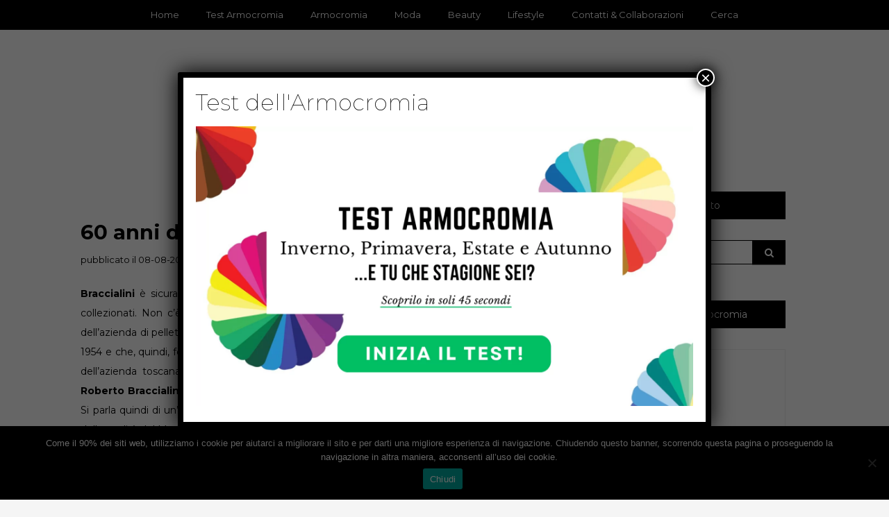

--- FILE ---
content_type: text/html; charset=UTF-8
request_url: https://www.youglamour.it/60-anni-braccialini-carina-bag/
body_size: 14968
content:
<!DOCTYPE html>
<!--[if IE 9]><html class="no-js ie9" lang="it-IT"><![endif]-->
<!--[if gt IE 9]><!--><html class="no-js" lang="it-IT"><!--<![endif]-->

<head>
  <meta charset="UTF-8">
  <meta name="viewport" content="width=device-width, initial-scale=1">
  <link rel="profile" href="http://gmpg.org/xfn/11">
  
	<meta name='robots' content='index, follow, max-image-preview:large, max-snippet:-1, max-video-preview:-1' />
	<style>img:is([sizes="auto" i], [sizes^="auto," i]) { contain-intrinsic-size: 3000px 1500px }</style>
	
<!-- Google Tag Manager for WordPress by gtm4wp.com -->
<script data-cfasync="false" data-pagespeed-no-defer>
	var gtm4wp_datalayer_name = "dataLayer";
	var dataLayer = dataLayer || [];
</script>
<!-- End Google Tag Manager for WordPress by gtm4wp.com -->
	<!-- This site is optimized with the Yoast SEO plugin v25.6 - https://yoast.com/wordpress/plugins/seo/ -->
	<title>60 anni di Braccialini con la Carina Bag</title>
	<meta name="description" content="60 anni di Braccialini con la Carina Bag. Quattro colorazioni diversi per la nuova borsa Braccialini da collezione." />
	<link rel="canonical" href="https://www.youglamour.it/60-anni-braccialini-carina-bag/" />
	<meta property="og:locale" content="it_IT" />
	<meta property="og:type" content="article" />
	<meta property="og:title" content="60 anni di Braccialini con la Carina Bag" />
	<meta property="og:description" content="60 anni di Braccialini con la Carina Bag. Quattro colorazioni diversi per la nuova borsa Braccialini da collezione." />
	<meta property="og:url" content="https://www.youglamour.it/60-anni-braccialini-carina-bag/" />
	<meta property="og:site_name" content="Youglamour" />
	<meta property="article:publisher" content="https://www.facebook.com/youglamour/" />
	<meta property="article:published_time" content="2014-08-08T08:00:29+00:00" />
	<meta property="og:image" content="https://www.youglamour.it/wp-content/uploads/2014/08/carina-bag.jpg" />
	<meta property="og:image:width" content="600" />
	<meta property="og:image:height" content="330" />
	<meta property="og:image:type" content="image/jpeg" />
	<meta name="author" content="Veronica" />
	<!-- / Yoast SEO plugin. -->


<link rel='dns-prefetch' href='//fonts.googleapis.com' />
<link rel="alternate" type="application/rss+xml" title="Youglamour &raquo; Feed" href="https://www.youglamour.it/feed/" />
<link rel="alternate" type="application/rss+xml" title="Youglamour &raquo; Feed dei commenti" href="https://www.youglamour.it/comments/feed/" />
<link rel="alternate" type="application/rss+xml" title="Youglamour &raquo; 60 anni di Braccialini con la Carina Bag Feed dei commenti" href="https://www.youglamour.it/60-anni-braccialini-carina-bag/feed/" />
<script type="text/javascript">
/* <![CDATA[ */
window._wpemojiSettings = {"baseUrl":"https:\/\/s.w.org\/images\/core\/emoji\/16.0.1\/72x72\/","ext":".png","svgUrl":"https:\/\/s.w.org\/images\/core\/emoji\/16.0.1\/svg\/","svgExt":".svg","source":{"concatemoji":"https:\/\/www.youglamour.it\/wp-includes\/js\/wp-emoji-release.min.js?ver=6.8.2"}};
/*! This file is auto-generated */
!function(s,n){var o,i,e;function c(e){try{var t={supportTests:e,timestamp:(new Date).valueOf()};sessionStorage.setItem(o,JSON.stringify(t))}catch(e){}}function p(e,t,n){e.clearRect(0,0,e.canvas.width,e.canvas.height),e.fillText(t,0,0);var t=new Uint32Array(e.getImageData(0,0,e.canvas.width,e.canvas.height).data),a=(e.clearRect(0,0,e.canvas.width,e.canvas.height),e.fillText(n,0,0),new Uint32Array(e.getImageData(0,0,e.canvas.width,e.canvas.height).data));return t.every(function(e,t){return e===a[t]})}function u(e,t){e.clearRect(0,0,e.canvas.width,e.canvas.height),e.fillText(t,0,0);for(var n=e.getImageData(16,16,1,1),a=0;a<n.data.length;a++)if(0!==n.data[a])return!1;return!0}function f(e,t,n,a){switch(t){case"flag":return n(e,"\ud83c\udff3\ufe0f\u200d\u26a7\ufe0f","\ud83c\udff3\ufe0f\u200b\u26a7\ufe0f")?!1:!n(e,"\ud83c\udde8\ud83c\uddf6","\ud83c\udde8\u200b\ud83c\uddf6")&&!n(e,"\ud83c\udff4\udb40\udc67\udb40\udc62\udb40\udc65\udb40\udc6e\udb40\udc67\udb40\udc7f","\ud83c\udff4\u200b\udb40\udc67\u200b\udb40\udc62\u200b\udb40\udc65\u200b\udb40\udc6e\u200b\udb40\udc67\u200b\udb40\udc7f");case"emoji":return!a(e,"\ud83e\udedf")}return!1}function g(e,t,n,a){var r="undefined"!=typeof WorkerGlobalScope&&self instanceof WorkerGlobalScope?new OffscreenCanvas(300,150):s.createElement("canvas"),o=r.getContext("2d",{willReadFrequently:!0}),i=(o.textBaseline="top",o.font="600 32px Arial",{});return e.forEach(function(e){i[e]=t(o,e,n,a)}),i}function t(e){var t=s.createElement("script");t.src=e,t.defer=!0,s.head.appendChild(t)}"undefined"!=typeof Promise&&(o="wpEmojiSettingsSupports",i=["flag","emoji"],n.supports={everything:!0,everythingExceptFlag:!0},e=new Promise(function(e){s.addEventListener("DOMContentLoaded",e,{once:!0})}),new Promise(function(t){var n=function(){try{var e=JSON.parse(sessionStorage.getItem(o));if("object"==typeof e&&"number"==typeof e.timestamp&&(new Date).valueOf()<e.timestamp+604800&&"object"==typeof e.supportTests)return e.supportTests}catch(e){}return null}();if(!n){if("undefined"!=typeof Worker&&"undefined"!=typeof OffscreenCanvas&&"undefined"!=typeof URL&&URL.createObjectURL&&"undefined"!=typeof Blob)try{var e="postMessage("+g.toString()+"("+[JSON.stringify(i),f.toString(),p.toString(),u.toString()].join(",")+"));",a=new Blob([e],{type:"text/javascript"}),r=new Worker(URL.createObjectURL(a),{name:"wpTestEmojiSupports"});return void(r.onmessage=function(e){c(n=e.data),r.terminate(),t(n)})}catch(e){}c(n=g(i,f,p,u))}t(n)}).then(function(e){for(var t in e)n.supports[t]=e[t],n.supports.everything=n.supports.everything&&n.supports[t],"flag"!==t&&(n.supports.everythingExceptFlag=n.supports.everythingExceptFlag&&n.supports[t]);n.supports.everythingExceptFlag=n.supports.everythingExceptFlag&&!n.supports.flag,n.DOMReady=!1,n.readyCallback=function(){n.DOMReady=!0}}).then(function(){return e}).then(function(){var e;n.supports.everything||(n.readyCallback(),(e=n.source||{}).concatemoji?t(e.concatemoji):e.wpemoji&&e.twemoji&&(t(e.twemoji),t(e.wpemoji)))}))}((window,document),window._wpemojiSettings);
/* ]]> */
</script>
<!-- www.youglamour.it is managing ads with Advanced Ads 2.0.10 – https://wpadvancedads.com/ --><script id="yougl-ready">
			window.advanced_ads_ready=function(e,a){a=a||"complete";var d=function(e){return"interactive"===a?"loading"!==e:"complete"===e};d(document.readyState)?e():document.addEventListener("readystatechange",(function(a){d(a.target.readyState)&&e()}),{once:"interactive"===a})},window.advanced_ads_ready_queue=window.advanced_ads_ready_queue||[];		</script>
		<style id='wp-emoji-styles-inline-css' type='text/css'>

	img.wp-smiley, img.emoji {
		display: inline !important;
		border: none !important;
		box-shadow: none !important;
		height: 1em !important;
		width: 1em !important;
		margin: 0 0.07em !important;
		vertical-align: -0.1em !important;
		background: none !important;
		padding: 0 !important;
	}
</style>
<link rel='stylesheet' id='wp-block-library-css' href='https://www.youglamour.it/wp-includes/css/dist/block-library/style.min.css?ver=6.8.2' type='text/css' media='all' />
<style id='classic-theme-styles-inline-css' type='text/css'>
/*! This file is auto-generated */
.wp-block-button__link{color:#fff;background-color:#32373c;border-radius:9999px;box-shadow:none;text-decoration:none;padding:calc(.667em + 2px) calc(1.333em + 2px);font-size:1.125em}.wp-block-file__button{background:#32373c;color:#fff;text-decoration:none}
</style>
<style id='qsm-quiz-style-inline-css' type='text/css'>


</style>
<style id='global-styles-inline-css' type='text/css'>
:root{--wp--preset--aspect-ratio--square: 1;--wp--preset--aspect-ratio--4-3: 4/3;--wp--preset--aspect-ratio--3-4: 3/4;--wp--preset--aspect-ratio--3-2: 3/2;--wp--preset--aspect-ratio--2-3: 2/3;--wp--preset--aspect-ratio--16-9: 16/9;--wp--preset--aspect-ratio--9-16: 9/16;--wp--preset--color--black: #000000;--wp--preset--color--cyan-bluish-gray: #abb8c3;--wp--preset--color--white: #ffffff;--wp--preset--color--pale-pink: #f78da7;--wp--preset--color--vivid-red: #cf2e2e;--wp--preset--color--luminous-vivid-orange: #ff6900;--wp--preset--color--luminous-vivid-amber: #fcb900;--wp--preset--color--light-green-cyan: #7bdcb5;--wp--preset--color--vivid-green-cyan: #00d084;--wp--preset--color--pale-cyan-blue: #8ed1fc;--wp--preset--color--vivid-cyan-blue: #0693e3;--wp--preset--color--vivid-purple: #9b51e0;--wp--preset--gradient--vivid-cyan-blue-to-vivid-purple: linear-gradient(135deg,rgba(6,147,227,1) 0%,rgb(155,81,224) 100%);--wp--preset--gradient--light-green-cyan-to-vivid-green-cyan: linear-gradient(135deg,rgb(122,220,180) 0%,rgb(0,208,130) 100%);--wp--preset--gradient--luminous-vivid-amber-to-luminous-vivid-orange: linear-gradient(135deg,rgba(252,185,0,1) 0%,rgba(255,105,0,1) 100%);--wp--preset--gradient--luminous-vivid-orange-to-vivid-red: linear-gradient(135deg,rgba(255,105,0,1) 0%,rgb(207,46,46) 100%);--wp--preset--gradient--very-light-gray-to-cyan-bluish-gray: linear-gradient(135deg,rgb(238,238,238) 0%,rgb(169,184,195) 100%);--wp--preset--gradient--cool-to-warm-spectrum: linear-gradient(135deg,rgb(74,234,220) 0%,rgb(151,120,209) 20%,rgb(207,42,186) 40%,rgb(238,44,130) 60%,rgb(251,105,98) 80%,rgb(254,248,76) 100%);--wp--preset--gradient--blush-light-purple: linear-gradient(135deg,rgb(255,206,236) 0%,rgb(152,150,240) 100%);--wp--preset--gradient--blush-bordeaux: linear-gradient(135deg,rgb(254,205,165) 0%,rgb(254,45,45) 50%,rgb(107,0,62) 100%);--wp--preset--gradient--luminous-dusk: linear-gradient(135deg,rgb(255,203,112) 0%,rgb(199,81,192) 50%,rgb(65,88,208) 100%);--wp--preset--gradient--pale-ocean: linear-gradient(135deg,rgb(255,245,203) 0%,rgb(182,227,212) 50%,rgb(51,167,181) 100%);--wp--preset--gradient--electric-grass: linear-gradient(135deg,rgb(202,248,128) 0%,rgb(113,206,126) 100%);--wp--preset--gradient--midnight: linear-gradient(135deg,rgb(2,3,129) 0%,rgb(40,116,252) 100%);--wp--preset--font-size--small: 13px;--wp--preset--font-size--medium: 20px;--wp--preset--font-size--large: 36px;--wp--preset--font-size--x-large: 42px;--wp--preset--spacing--20: 0.44rem;--wp--preset--spacing--30: 0.67rem;--wp--preset--spacing--40: 1rem;--wp--preset--spacing--50: 1.5rem;--wp--preset--spacing--60: 2.25rem;--wp--preset--spacing--70: 3.38rem;--wp--preset--spacing--80: 5.06rem;--wp--preset--shadow--natural: 6px 6px 9px rgba(0, 0, 0, 0.2);--wp--preset--shadow--deep: 12px 12px 50px rgba(0, 0, 0, 0.4);--wp--preset--shadow--sharp: 6px 6px 0px rgba(0, 0, 0, 0.2);--wp--preset--shadow--outlined: 6px 6px 0px -3px rgba(255, 255, 255, 1), 6px 6px rgba(0, 0, 0, 1);--wp--preset--shadow--crisp: 6px 6px 0px rgba(0, 0, 0, 1);}:where(.is-layout-flex){gap: 0.5em;}:where(.is-layout-grid){gap: 0.5em;}body .is-layout-flex{display: flex;}.is-layout-flex{flex-wrap: wrap;align-items: center;}.is-layout-flex > :is(*, div){margin: 0;}body .is-layout-grid{display: grid;}.is-layout-grid > :is(*, div){margin: 0;}:where(.wp-block-columns.is-layout-flex){gap: 2em;}:where(.wp-block-columns.is-layout-grid){gap: 2em;}:where(.wp-block-post-template.is-layout-flex){gap: 1.25em;}:where(.wp-block-post-template.is-layout-grid){gap: 1.25em;}.has-black-color{color: var(--wp--preset--color--black) !important;}.has-cyan-bluish-gray-color{color: var(--wp--preset--color--cyan-bluish-gray) !important;}.has-white-color{color: var(--wp--preset--color--white) !important;}.has-pale-pink-color{color: var(--wp--preset--color--pale-pink) !important;}.has-vivid-red-color{color: var(--wp--preset--color--vivid-red) !important;}.has-luminous-vivid-orange-color{color: var(--wp--preset--color--luminous-vivid-orange) !important;}.has-luminous-vivid-amber-color{color: var(--wp--preset--color--luminous-vivid-amber) !important;}.has-light-green-cyan-color{color: var(--wp--preset--color--light-green-cyan) !important;}.has-vivid-green-cyan-color{color: var(--wp--preset--color--vivid-green-cyan) !important;}.has-pale-cyan-blue-color{color: var(--wp--preset--color--pale-cyan-blue) !important;}.has-vivid-cyan-blue-color{color: var(--wp--preset--color--vivid-cyan-blue) !important;}.has-vivid-purple-color{color: var(--wp--preset--color--vivid-purple) !important;}.has-black-background-color{background-color: var(--wp--preset--color--black) !important;}.has-cyan-bluish-gray-background-color{background-color: var(--wp--preset--color--cyan-bluish-gray) !important;}.has-white-background-color{background-color: var(--wp--preset--color--white) !important;}.has-pale-pink-background-color{background-color: var(--wp--preset--color--pale-pink) !important;}.has-vivid-red-background-color{background-color: var(--wp--preset--color--vivid-red) !important;}.has-luminous-vivid-orange-background-color{background-color: var(--wp--preset--color--luminous-vivid-orange) !important;}.has-luminous-vivid-amber-background-color{background-color: var(--wp--preset--color--luminous-vivid-amber) !important;}.has-light-green-cyan-background-color{background-color: var(--wp--preset--color--light-green-cyan) !important;}.has-vivid-green-cyan-background-color{background-color: var(--wp--preset--color--vivid-green-cyan) !important;}.has-pale-cyan-blue-background-color{background-color: var(--wp--preset--color--pale-cyan-blue) !important;}.has-vivid-cyan-blue-background-color{background-color: var(--wp--preset--color--vivid-cyan-blue) !important;}.has-vivid-purple-background-color{background-color: var(--wp--preset--color--vivid-purple) !important;}.has-black-border-color{border-color: var(--wp--preset--color--black) !important;}.has-cyan-bluish-gray-border-color{border-color: var(--wp--preset--color--cyan-bluish-gray) !important;}.has-white-border-color{border-color: var(--wp--preset--color--white) !important;}.has-pale-pink-border-color{border-color: var(--wp--preset--color--pale-pink) !important;}.has-vivid-red-border-color{border-color: var(--wp--preset--color--vivid-red) !important;}.has-luminous-vivid-orange-border-color{border-color: var(--wp--preset--color--luminous-vivid-orange) !important;}.has-luminous-vivid-amber-border-color{border-color: var(--wp--preset--color--luminous-vivid-amber) !important;}.has-light-green-cyan-border-color{border-color: var(--wp--preset--color--light-green-cyan) !important;}.has-vivid-green-cyan-border-color{border-color: var(--wp--preset--color--vivid-green-cyan) !important;}.has-pale-cyan-blue-border-color{border-color: var(--wp--preset--color--pale-cyan-blue) !important;}.has-vivid-cyan-blue-border-color{border-color: var(--wp--preset--color--vivid-cyan-blue) !important;}.has-vivid-purple-border-color{border-color: var(--wp--preset--color--vivid-purple) !important;}.has-vivid-cyan-blue-to-vivid-purple-gradient-background{background: var(--wp--preset--gradient--vivid-cyan-blue-to-vivid-purple) !important;}.has-light-green-cyan-to-vivid-green-cyan-gradient-background{background: var(--wp--preset--gradient--light-green-cyan-to-vivid-green-cyan) !important;}.has-luminous-vivid-amber-to-luminous-vivid-orange-gradient-background{background: var(--wp--preset--gradient--luminous-vivid-amber-to-luminous-vivid-orange) !important;}.has-luminous-vivid-orange-to-vivid-red-gradient-background{background: var(--wp--preset--gradient--luminous-vivid-orange-to-vivid-red) !important;}.has-very-light-gray-to-cyan-bluish-gray-gradient-background{background: var(--wp--preset--gradient--very-light-gray-to-cyan-bluish-gray) !important;}.has-cool-to-warm-spectrum-gradient-background{background: var(--wp--preset--gradient--cool-to-warm-spectrum) !important;}.has-blush-light-purple-gradient-background{background: var(--wp--preset--gradient--blush-light-purple) !important;}.has-blush-bordeaux-gradient-background{background: var(--wp--preset--gradient--blush-bordeaux) !important;}.has-luminous-dusk-gradient-background{background: var(--wp--preset--gradient--luminous-dusk) !important;}.has-pale-ocean-gradient-background{background: var(--wp--preset--gradient--pale-ocean) !important;}.has-electric-grass-gradient-background{background: var(--wp--preset--gradient--electric-grass) !important;}.has-midnight-gradient-background{background: var(--wp--preset--gradient--midnight) !important;}.has-small-font-size{font-size: var(--wp--preset--font-size--small) !important;}.has-medium-font-size{font-size: var(--wp--preset--font-size--medium) !important;}.has-large-font-size{font-size: var(--wp--preset--font-size--large) !important;}.has-x-large-font-size{font-size: var(--wp--preset--font-size--x-large) !important;}
:where(.wp-block-post-template.is-layout-flex){gap: 1.25em;}:where(.wp-block-post-template.is-layout-grid){gap: 1.25em;}
:where(.wp-block-columns.is-layout-flex){gap: 2em;}:where(.wp-block-columns.is-layout-grid){gap: 2em;}
:root :where(.wp-block-pullquote){font-size: 1.5em;line-height: 1.6;}
</style>
<link rel='stylesheet' id='cookie-notice-front-css' href='https://www.youglamour.it/wp-content/plugins/cookie-notice/css/front.min.css?ver=2.5.7' type='text/css' media='all' />
<link rel='stylesheet' id='ivory-search-styles-css' href='https://www.youglamour.it/wp-content/plugins/add-search-to-menu/public/css/ivory-search.min.css?ver=5.5.11' type='text/css' media='all' />
<link rel='stylesheet' id='parente2-style-css' href='https://www.youglamour.it/wp-content/themes/writee/style.css?ver=6.8.2' type='text/css' media='all' />
<link rel='stylesheet' id='childe2-style-css' href='https://www.youglamour.it/wp-content/themes/WriteeChild/style.css?ver=6.8.2' type='text/css' media='all' />
<link rel='stylesheet' id='WRT-style-css' href='https://www.youglamour.it/wp-content/themes/writee/style.css?ver=6.8.2' type='text/css' media='all' />
<link rel='stylesheet' id='WRT-main-style-css' href='https://www.youglamour.it/wp-content/themes/writee/assets/css/style-ltr.css?ver=6.8.2' type='text/css' media='all' />
<link rel='stylesheet' id='WRT-google_fonts-css' href='https://fonts.googleapis.com/css?family=Montserrat%3A400%2C700&#038;ver=6.8.2' type='text/css' media='all' />
<link rel='stylesheet' id='popup-maker-site-css' href='//www.youglamour.it/wp-content/uploads/pum/pum-site-styles.css?generated=1754835418&#038;ver=1.20.5' type='text/css' media='all' />
<script type="text/javascript" id="cookie-notice-front-js-before">
/* <![CDATA[ */
var cnArgs = {"ajaxUrl":"https:\/\/www.youglamour.it\/wp-admin\/admin-ajax.php","nonce":"129406fdea","hideEffect":"none","position":"bottom","onScroll":false,"onScrollOffset":100,"onClick":true,"cookieName":"cookie_notice_accepted","cookieTime":2147483647,"cookieTimeRejected":86400,"globalCookie":false,"redirection":false,"cache":false,"revokeCookies":false,"revokeCookiesOpt":"automatic"};
/* ]]> */
</script>
<script type="text/javascript" src="https://www.youglamour.it/wp-content/plugins/cookie-notice/js/front.min.js?ver=2.5.7" id="cookie-notice-front-js"></script>
<script type="text/javascript" src="https://www.youglamour.it/wp-includes/js/jquery/jquery.min.js?ver=3.7.1" id="jquery-core-js"></script>
<script type="text/javascript" src="https://www.youglamour.it/wp-includes/js/jquery/jquery-migrate.min.js?ver=3.4.1" id="jquery-migrate-js"></script>
<link rel="https://api.w.org/" href="https://www.youglamour.it/wp-json/" /><link rel="alternate" title="JSON" type="application/json" href="https://www.youglamour.it/wp-json/wp/v2/posts/12532" /><link rel="EditURI" type="application/rsd+xml" title="RSD" href="https://www.youglamour.it/xmlrpc.php?rsd" />
<meta name="generator" content="WordPress 6.8.2" />
<link rel='shortlink' href='https://www.youglamour.it/?p=12532' />
		<!-- Custom Logo: hide header text -->
		<style id="custom-logo-css" type="text/css">
			.site-title, .site-description {
				position: absolute;
				clip-path: inset(50%);
			}
		</style>
		<link rel="alternate" title="oEmbed (JSON)" type="application/json+oembed" href="https://www.youglamour.it/wp-json/oembed/1.0/embed?url=https%3A%2F%2Fwww.youglamour.it%2F60-anni-braccialini-carina-bag%2F" />
<link rel="alternate" title="oEmbed (XML)" type="text/xml+oembed" href="https://www.youglamour.it/wp-json/oembed/1.0/embed?url=https%3A%2F%2Fwww.youglamour.it%2F60-anni-braccialini-carina-bag%2F&#038;format=xml" />

<!-- Google Tag Manager for WordPress by gtm4wp.com -->
<!-- GTM Container placement set to footer -->
<script data-cfasync="false" data-pagespeed-no-defer>
	var dataLayer_content = {"pagePostType":"post","pagePostType2":"single-post","pageCategory":["moda-collezioni","scarpe-e-borse"],"pagePostAuthor":"Veronica"};
	dataLayer.push( dataLayer_content );
</script>
<script data-cfasync="false" data-pagespeed-no-defer>
(function(w,d,s,l,i){w[l]=w[l]||[];w[l].push({'gtm.start':
new Date().getTime(),event:'gtm.js'});var f=d.getElementsByTagName(s)[0],
j=d.createElement(s),dl=l!='dataLayer'?'&l='+l:'';j.async=true;j.src=
'//www.googletagmanager.com/gtm.js?id='+i+dl;f.parentNode.insertBefore(j,f);
})(window,document,'script','dataLayer','GTM-T8GZBK5');
</script>
<!-- End Google Tag Manager for WordPress by gtm4wp.com --><link rel="pingback" href="https://www.youglamour.it/xmlrpc.php"><style type="text/css">html, body {font-family:Montserrat, sans-serif;;font-size:14px;line-height:1.2;}.entry-content a:not([class]), a:active, a:focus, a:hover{color:#086f89}.social-navigation.theme-colors,
		.comments-area .comments-list .comment .comment-meta .comment-header .comment-reply,
		.entry .entry-header .entry-meta .entry-cat,
		.entry .entry-quote-author,
		.widget.widget_recent-post .entry-list .entry .entry-meta .entry-cat, 
		.widget.widget_popular-post .entry-list .entry .entry-meta .entry-cat, 
		.widget.widget_posts .entry-list .entry .entry-meta .entry-cat, 
		.widget.widget_posts .entry .entry-meta .entry-cat, 
		.widget.widget_wrt_recent_posts .entry .entry-meta .entry-cat, 
		.widget.widget_related_posts .entry .entry-meta .entry-cat,
		.widget.widget_categories ul li a:hover,
		.widget.widget_product_categories ul li a:hover,
		.widget.widget_archive ul li a:hover,
		.widget.widget_archives ul li a:hover,
		.widget.widget_twitter .tweets-list .tweet a,
		.widget.widget_recent_comments .recentcomments span a{ color :#086f89}
		.widget.widget_categories ul li a:before,
		.widget.widget_nav_menu ul li a::before, 
		.widget.widget_pages ul li a::before, 
		.widget.widget_meta ul li a::before, 
		.widget.widget_product_categories ul li a:before,
		.widget.widget_archive ul li a:before, 
		.widget.widget_archives ul li a:before {background-color: #086f89 }.widget.widget_tag_cloud .tagcloud a:hover {
			color:#086f89;
			border-color:#086f89}.pace-running .pace{background-color:#ffffff;}
	.pace-done .pace{background-color:transparent;}
	.pace {
	  -webkit-pointer-events: none;
	  pointer-events: none;

	  -webkit-user-select: none;
	  -moz-user-select: none;
	  user-select: none;

	  position: fixed;
	  top: 0;
	  left: 0;
	  width: 100%;
	  z-index:9999;

	  -webkit-transform: translate3d(0, -50px, 0);
	  -ms-transform: translate3d(0, -50px, 0);
	  transform: translate3d(0, -50px, 0);

	  -webkit-transition: -webkit-transform .5s ease-out;
	  -ms-transition: -webkit-transform .5s ease-out;
	  transition: transform .5s ease-out;
	}

	.pace.pace-active {
	  -webkit-transform: translate3d(0, 0, 0);
	  -ms-transform: translate3d(0, 0, 0);
	  transform: translate3d(0, 0, 0);
	}

	.pace .pace-progress {
	  display: block;
	  position: fixed;
	  z-index: 2000;
	  top: 0;
	  right: 100%;
	  width: 100%;
	  height: 5px;
	  background:#086f89;
	  pointer-events: none;
	}
   </style><script> 
	var RTL = false;
	</script>

<script type="application/ld+json" class="saswp-schema-markup-output">
[{"@context":"https:\/\/schema.org\/","@graph":[{"@context":"https:\/\/schema.org\/","@type":"SiteNavigationElement","@id":"https:\/\/www.youglamour.it#TopMenu","name":"Home","url":"http:\/\/www.youglamour.it\/"},{"@context":"https:\/\/schema.org\/","@type":"SiteNavigationElement","@id":"https:\/\/www.youglamour.it#TopMenu","name":"Test Armocromia","url":"https:\/\/www.youglamour.it\/test-armocromia\/"},{"@context":"https:\/\/schema.org\/","@type":"SiteNavigationElement","@id":"https:\/\/www.youglamour.it#TopMenu","name":"Armocromia","url":"https:\/\/www.youglamour.it\/category\/armocromia\/"},{"@context":"https:\/\/schema.org\/","@type":"SiteNavigationElement","@id":"https:\/\/www.youglamour.it#TopMenu","name":"Moda","url":"https:\/\/www.youglamour.it\/category\/moda-collezioni\/"},{"@context":"https:\/\/schema.org\/","@type":"SiteNavigationElement","@id":"https:\/\/www.youglamour.it#TopMenu","name":"Beauty","url":"https:\/\/www.youglamour.it\/category\/bellezza\/"},{"@context":"https:\/\/schema.org\/","@type":"SiteNavigationElement","@id":"https:\/\/www.youglamour.it#TopMenu","name":"Lifestyle","url":"https:\/\/www.youglamour.it\/category\/tempo-libero\/"},{"@context":"https:\/\/schema.org\/","@type":"SiteNavigationElement","@id":"https:\/\/www.youglamour.it#TopMenu","name":"Contatti","url":"https:\/\/www.youglamour.it\/contatti\/"}]},

{"@context":"https:\/\/schema.org\/","@type":"BreadcrumbList","@id":"https:\/\/www.youglamour.it\/60-anni-braccialini-carina-bag\/#breadcrumb","itemListElement":[{"@type":"ListItem","position":1,"item":{"@id":"https:\/\/www.youglamour.it","name":"Youglamour"}},{"@type":"ListItem","position":2,"item":{"@id":"https:\/\/www.youglamour.it\/category\/moda-collezioni\/","name":"Moda"}},{"@type":"ListItem","position":3,"item":{"@id":"https:\/\/www.youglamour.it\/category\/moda-collezioni\/scarpe-e-borse\/","name":"Scarpe e Borse"}},{"@type":"ListItem","position":4,"item":{"@id":"https:\/\/www.youglamour.it\/60-anni-braccialini-carina-bag\/","name":"60 anni di Braccialini con la Carina Bag"}}]}]
</script>

		<style type="text/css" id="wp-custom-css">
			.widget {
	border: none;
}

.relpost-block-single div {
	width: 120px !important;
}
.widget .widget-title span {
	width: 100%;
}
.widget .widget-title {
	margin-bottom: 30px;
}
.entry-content {
	text-align: justify;
}
.entry-title {
	text-align: left;
}
.author-desc {
	text-align: justify;
}
h1 {
	font-size: 22pt !important;
	font-weight: 700 !important
}
h2 {
	margin-top: 15px !important;
	font-size: 20pt !important;
}
h3 {
	margin-top: 25px !important;
	font-size: 18pt !important;
}
ul {
	line-height: 2;
}
ol {
	line-height: 2;
}
.entry-content span {
	line-height: 2;
}
.entry-content a {
	color: #086f89;
	font-weight: 700;
}
.entry-date {
	float: left;
}
.site-header .site-header-top {
	position: fixed;
  width: 100%;
	z-index: 9000;
}
.site-logo {
	padding-top: 40px !important;
}
.wpcf7-submit {
	margin-top: 20px;
	border: 0 !important;
	text-align: center; 
	display: block; 
	width: 100%; 
	background-color: #19b551 !important;
	color: #ffffff; 
	padding: 15px !important; 
	font-size: 12pt !important;
}
.pum-overlay.pum-active,
.pum-overlay.pum-active .popmake.active {
opacity: 1 !important;
display: block !important
}

.wp-cart-button-form input { 
	max-width: 300px !important; 
}

.wp_cart_button_wrapper {
	text-align: center !important;
	text-align: -webkit-center !important;
}		</style>
		<style type="text/css" media="screen">.is-menu path.search-icon-path { fill: #848484;}body .popup-search-close:after, body .search-close:after { border-color: #848484;}body .popup-search-close:before, body .search-close:before { border-color: #848484;}</style>  
</head>
<body id="site-body" class="wp-singular post-template-default single single-post postid-12532 single-format-standard wp-custom-logo wp-theme-writee wp-child-theme-WriteeChild cookies-not-set writee theme-header4 aa-prefix-yougl- aa-disabled-bots">
<div class="site-mobile-navigation"></div>
<div class="site-wrapper  shadow-wrapper">
		<header id="site-header" class="site-header">
		<div class="site-header-top">
			<div class="site-container">
				<div class="site-row">
					
					<div class="site-header-top-center site-column-12">
					
												<nav class="primary-navigation" id="primary-navigation">
							
							<ul id="menu-topmenu" class=""><li id="menu-item-4028" class="menu-item menu-item-type-custom menu-item-object-custom menu-item-home menu-item-4028"><a href="http://www.youglamour.it/">Home</a></li>
<li id="menu-item-18554" class="menu-item menu-item-type-post_type menu-item-object-page menu-item-18554"><a href="https://www.youglamour.it/test-armocromia/">Test Armocromia</a></li>
<li id="menu-item-18365" class="menu-item menu-item-type-taxonomy menu-item-object-category menu-item-18365"><a href="https://www.youglamour.it/category/armocromia/">Armocromia</a></li>
<li id="menu-item-4029" class="menu-item menu-item-type-taxonomy menu-item-object-category current-post-ancestor current-menu-parent current-post-parent menu-item-4029"><a href="https://www.youglamour.it/category/moda-collezioni/">Moda</a></li>
<li id="menu-item-4033" class="menu-item menu-item-type-taxonomy menu-item-object-category menu-item-4033"><a href="https://www.youglamour.it/category/bellezza/">Beauty</a></li>
<li id="menu-item-4049" class="menu-item menu-item-type-taxonomy menu-item-object-category menu-item-4049"><a href="https://www.youglamour.it/category/tempo-libero/">Lifestyle</a></li>
<li id="menu-item-4062" class="menu-item menu-item-type-post_type menu-item-object-page menu-item-4062"><a href="https://www.youglamour.it/contatti/">Contatti &#038; Collaborazioni</a></li>
<li class=" astm-search-menu is-menu popup menu-item"><a title="Cerca" href="#" role="button" aria-label="Search Title Link">Cerca</a></li></ul>						</nav>
						<a href="https://www.youglamour.it" class="mobile-navigation-toggle"></a>
											</div>
					
									</div>
			</div>
		</div>
		
		<div class="site-header-bottom">
			<div class="site-container">
				<div class="site-row">
					<div class="site-header-middle-center">
						<div class="site-brand">
												
							<h2 class="site-logo">							<a href="https://www.youglamour.it/" class="custom-logo-link" rel="home"><img width="500" height="100" src="https://www.youglamour.it/wp-content/uploads/2020/11/logo-youglamour.jpg" class="custom-logo" alt="Youglamour" decoding="async" srcset="https://www.youglamour.it/wp-content/uploads/2020/11/logo-youglamour.jpg 500w, https://www.youglamour.it/wp-content/uploads/2020/11/logo-youglamour-300x60.jpg 300w" sizes="(max-width: 500px) 100vw, 500px" /></a>							</h2>							
												
					
												
						<a href="https://www.youglamour.it/" class="mobile-navigation-toggle"></a>
						</div>
					</div>
				</div>
			</div>
		</div>
    </header><!-- / header -->	<section class="site-main with-right-sidebar ">
	
        <div class="site-container">
            <div class="site-row">
			
				<div class="site-content  with-sidebar expand-view " id="site-content" role="main">
				<article id="entry-12532" class="post-12532 post type-post status-publish format-standard has-post-thumbnail hentry category-moda-collezioni category-scarpe-e-borse entry entry-center">

		<div class="entry-row">
		<div class="entry-full-center" style="text-align:center;">
				<div class="entry-header">
		<div class="entry-meta">
			<span class="entry-cat"><a href="https://www.youglamour.it/category/moda-collezioni/" rel="category tag">Moda</a> <a href="https://www.youglamour.it/category/moda-collezioni/scarpe-e-borse/" rel="category tag">Scarpe e Borse</a></span>
		</div>
		<h1 class="entry-title">60 anni di Braccialini con la Carina Bag</h1>	   <div class="entry-meta">
		<span class="entry-date">
			pubblicato il 
			08-08-2014		</span>
		</div>
		
	</div>			
			<div class="entry-content">
				
				<p><strong>Braccialini</strong> è sicuramente uno dei marchi di borse italiani più conosciuti e , a mio parere, collezionati. Non c&#8217;è praticamente nessuno che non abbia presente almeno una creazione dell&#8217;azienda di pelletteria made in Firenze, che ha aperto il suo primo laboratorio artigianale nel 1954 e che, quindi, festeggia quest&#8217;anno il suo sessantesimo anniversario. Raccontare la storia dell&#8217;azienda toscana significa, in realtà, ripercorrere la storia di una famiglia, del sogno di <strong>Roberto Braccialini</strong>, portato avanti e realizzato dalla moglie Carla e successivamente dai figli. Si parla quindi di un&#8217;azienda famigliare, che tramanda di generazione in generazione i segreti della qualità del Made in Italy.</p>
<p style="text-align: center"><a href="https://www.youglamour.it/wp-content/uploads/2014/08/carina-bag.jpg"><img decoding="async" alt="60 anni di Braccialini con la Carina Bag" src="https://www.youglamour.it/wp-content/uploads/2014/08/carina-bag.jpg" width="600" height="330" /></a></p>
<p>Per festeggiare il sessantesimo compleanno dell&#8217;azienda, il <strong>team Braccialini</strong> decide di mantenere il legame col passato, ma di sfruttare al massimo le nuove conoscenze e tecnologie che il presente ci offre, nasce così la rielaborazione moderna di una borsa storica in casa Braccialini: la <strong>Carina Bag</strong>, l&#8217;iconica borsa in pelle a forma di automobilina. Si tratta in realtà di un progetto molto ambizioso, realizzato nell&#8217;arco di un anno di lavoro, sfruttando le tecnologie e i software delle lavorazioni tridimensionali e avvalendosi dell&#8217;aiuto di esperti nella lavorazione delle materie plastiche. </p>
<p>La <strong>Carina Bag</strong> si presenta quindi come un piccolo modellino super colorato e preciso nei dettagli, realizzato attraverso la modellazione di un materiale molto simile al PVC, ma più lucido, morbido e, soprattutto riciclabile, il cloruro di polivinile.</p>
<p><a href="https://www.youglamour.it/wp-content/uploads/2014/08/carina-bag2.jpg"><img decoding="async" class="aligncenter" alt="60 anni di Braccialini con la Carina Bag" src="https://www.youglamour.it/wp-content/uploads/2014/08/carina-bag2.jpg" width="600" height="700" /></a></p>
<p>La <strong>Carina Bag</strong> si fa riconoscere per i piccoli dettagli: i copri cerchione in oro, la fiancata sagomata, i tubi di scappamento, la targa con logo, l&#8217;apertura con doppia zip e nappine pendenti, i manici con clip dorate, il tutto a formare una piccola hand bag originale e curiosa, che non ha niente da invidiare alla sua classica antenata in pelle. La <strong>Carina Bag</strong>, omaggio al compleanno dell&#8217;azienda, è acquistabile in uno dei 60 negozi monomarca del brand sparsi in tutto il mondo, oppure nello shop on line, disponibile in <strong>4 colorazioni</strong> al prezzo di <strong>216 euro</strong>.</p>
<p>[wp_ad_camp_1]</p>
				
			</div>
			<div class="entry-paginated-link"></div>
			
	<div class="entry-footer">
				<div class="entry-footer-bottom">
			<div class="entry-share">
				<ul><li><a href="https://www.facebook.com/sharer/sharer.php?u=https://www.youglamour.it/60-anni-braccialini-carina-bag/" onclick="window.open(this.href, 'facebook-share','width=580,height=296');return false;"><span class="fa fa-facebook"></span></a></li><li><a href="http://twitter.com/share?text=60%20anni%20di%20Braccialini%20con%20la%20Carina%20Bag&#038;url=https://www.youglamour.it/60-anni-braccialini-carina-bag/" onclick="window.open(this.href, 'twitter-share', 'width=550,height=235');return false;"><span class="fa fa-twitter"></span></a></li><li><a href="https://www.linkedin.com/shareArticle?mini=true&#038;url=https://www.youglamour.it/60-anni-braccialini-carina-bag/&#038;title=60%20anni%20di%20Braccialini%20con%20la%20Carina%20Bag" onclick="window.open(this.href, 'linkedIn-share', 'width=550,height=550');return false;"><span class="fa fa-linkedin"></span></a></li><li><a href="#" onclick="window.open('http://pinterest.com/pin/create/button/?url=https://www.youglamour.it/60-anni-braccialini-carina-bag/&#038;media=https://www.youglamour.it/wp-content/uploads/2014/08/carina-bag.jpg&#038;description=60%20anni%20di%20Braccialini%20con%20la%20Carina%20Bag', 'pinterest-share', 'width=490,height=530');return false;"><span class="fa fa-pinterest-p"></span></a></li></ul>			</div>
			<div class="entry-comments">
				<a href="https://www.youglamour.it/60-anni-braccialini-carina-bag/#respond"><span class="fa fa-comment"></span>
					<span class="comments-counting">0</span>
				</a>
			</div>
		</div>
	</div>			
		</div>
	</div>
	
		<div class="entry-navigation">
				<div class="entry-previous">
			<a href="https://www.youglamour.it/sandalo-carro-armato-guerra-tutta-glamour/" rel="prev"> Articolo precedente</a>		</div> 
				<div class="entry-next">
			<a href="https://www.youglamour.it/poker-nail-laquer-by-kiko/" rel="next">Articolo successivo</a>		</div>
			</div><!-- .post-navigation -->
		<div class="widget widget_related_posts">
		<h6 class="widget-title"><span>Post correlati</span></h6>
		<div class="entry-list entry-big-thumb">
							<article class="entry">
					<div  class="entry-media" >
					<a href="https://www.youglamour.it/come-abbinare-il-cappotto-cammello-alle-sneakers/" class="entry-thumb" title="Permalink a: “Come Abbinare il Cappotto Cammello alle Sneakers per un Look Moderno”"><img width="300" height="183" src="https://www.youglamour.it/wp-content/uploads/2025/11/come-abbinare-il-cappotto-cammello-300x183.png" class="attachment-medium size-medium wp-post-image" alt="come abbinare il cappotto cammello" decoding="async" loading="lazy" srcset="https://www.youglamour.it/wp-content/uploads/2025/11/come-abbinare-il-cappotto-cammello-300x183.png 300w, https://www.youglamour.it/wp-content/uploads/2025/11/come-abbinare-il-cappotto-cammello-1024x626.png 1024w, https://www.youglamour.it/wp-content/uploads/2025/11/come-abbinare-il-cappotto-cammello-768x470.png 768w, https://www.youglamour.it/wp-content/uploads/2025/11/come-abbinare-il-cappotto-cammello-1536x939.png 1536w, https://www.youglamour.it/wp-content/uploads/2025/11/come-abbinare-il-cappotto-cammello-2048x1252.png 2048w, https://www.youglamour.it/wp-content/uploads/2025/11/come-abbinare-il-cappotto-cammello-1600x978.png 1600w, https://www.youglamour.it/wp-content/uploads/2025/11/come-abbinare-il-cappotto-cammello-780x477.png 780w" sizes="auto, (max-width: 300px) 100vw, 300px" /></a>
				</div>					<div class="entry-meta">
						<span class="entry-cat"><a href="https://www.youglamour.it/category/moda-collezioni/" rel="category tag">Moda</a> <a href="https://www.youglamour.it/category/moda-collezioni/tendenze-del-momento/" rel="category tag">Tendenze del Momento</a></span>
					</div>
					<h4 class="entry-title"><a href="https://www.youglamour.it/come-abbinare-il-cappotto-cammello-alle-sneakers/" rel="bookmark" title="Come Abbinare il Cappotto Cammello alle Sneakers per un Look Moderno">Come Abbinare il Cappotto Cammello alle Sneakers per un Look Moderno</a></h4>				</article>
							<article class="entry">
					<div  class="entry-media" >
					<a href="https://www.youglamour.it/come-indossare-blue-e-nero/" class="entry-thumb" title="Permalink a: “Come indossare blue e nero insieme in armocromia e non solo”"><img width="300" height="183" src="https://www.youglamour.it/wp-content/uploads/2026/01/indossare-blu-e-nero-outfit-300x183.png" class="attachment-medium size-medium wp-post-image" alt="indossare blu e nero outfit" decoding="async" loading="lazy" srcset="https://www.youglamour.it/wp-content/uploads/2026/01/indossare-blu-e-nero-outfit-300x183.png 300w, https://www.youglamour.it/wp-content/uploads/2026/01/indossare-blu-e-nero-outfit-1024x626.png 1024w, https://www.youglamour.it/wp-content/uploads/2026/01/indossare-blu-e-nero-outfit-768x469.png 768w, https://www.youglamour.it/wp-content/uploads/2026/01/indossare-blu-e-nero-outfit-1536x939.png 1536w, https://www.youglamour.it/wp-content/uploads/2026/01/indossare-blu-e-nero-outfit-780x477.png 780w, https://www.youglamour.it/wp-content/uploads/2026/01/indossare-blu-e-nero-outfit.png 1574w" sizes="auto, (max-width: 300px) 100vw, 300px" /></a>
				</div>					<div class="entry-meta">
						<span class="entry-cat"><a href="https://www.youglamour.it/category/armocromia/" rel="category tag">Armocromia</a> <a href="https://www.youglamour.it/category/moda-collezioni/consigli-di-stile/" rel="category tag">Consigli di Stile</a> <a href="https://www.youglamour.it/category/moda-collezioni/" rel="category tag">Moda</a></span>
					</div>
					<h4 class="entry-title"><a href="https://www.youglamour.it/come-indossare-blue-e-nero/" rel="bookmark" title="Come indossare blue e nero insieme in armocromia e non solo">Come indossare blue e nero insieme in armocromia e non solo</a></h4>				</article>
							<article class="entry">
					<div  class="entry-media" >
					<a href="https://www.youglamour.it/borse-a-gondola-laccessorio-indispensabile-per-la-primavera-2026/" class="entry-thumb" title="Permalink a: “Borse a gondola: l&#8217;accessorio indispensabile per la primavera 2026”"><img width="300" height="200" src="https://www.youglamour.it/wp-content/uploads/2026/01/borse-a-gondola-laccessorio-indispensabile-per-la-primavera-2026-300x200.jpg" class="attachment-medium size-medium wp-post-image" alt="borse-a-gondola-laccessorio-indispensabile-per-la-primavera-2026" decoding="async" loading="lazy" srcset="https://www.youglamour.it/wp-content/uploads/2026/01/borse-a-gondola-laccessorio-indispensabile-per-la-primavera-2026-300x200.jpg 300w, https://www.youglamour.it/wp-content/uploads/2026/01/borse-a-gondola-laccessorio-indispensabile-per-la-primavera-2026-1024x683.jpg 1024w, https://www.youglamour.it/wp-content/uploads/2026/01/borse-a-gondola-laccessorio-indispensabile-per-la-primavera-2026-768x512.jpg 768w, https://www.youglamour.it/wp-content/uploads/2026/01/borse-a-gondola-laccessorio-indispensabile-per-la-primavera-2026-780x520.jpg 780w, https://www.youglamour.it/wp-content/uploads/2026/01/borse-a-gondola-laccessorio-indispensabile-per-la-primavera-2026.jpg 1152w" sizes="auto, (max-width: 300px) 100vw, 300px" /></a>
				</div>					<div class="entry-meta">
						<span class="entry-cat"><a href="https://www.youglamour.it/category/moda-collezioni/" rel="category tag">Moda</a> <a href="https://www.youglamour.it/category/moda-collezioni/scarpe-e-borse/" rel="category tag">Scarpe e Borse</a></span>
					</div>
					<h4 class="entry-title"><a href="https://www.youglamour.it/borse-a-gondola-laccessorio-indispensabile-per-la-primavera-2026/" rel="bookmark" title="Borse a gondola: l&#8217;accessorio indispensabile per la primavera 2026">Borse a gondola: l&#8217;accessorio indispensabile per la primavera 2026</a></h4>				</article>
					</div>
	</div>
    
</article>								</div>
				
								<div class="site-sidebar" id="sidebar" role="complementary">
					<aside id="search-3" class="widget widget_search"><h6 class="widget-title"><span>Cerca sul sito</span></h6><form role="search" method="get" id="searchform" class="search-form" action="https://www.youglamour.it/">
	<label class="screen-reader-text" for="s">
	Cerca per:	</label>
	<input type="text" value="" placeholder="Cerca..." name="s" id="s" class="search-input" />
	<label for="searchsubmit" class="fa fa-search search-submit-icon"></label>
	<input type="submit" id="searchsubmit" value="Cerca" class="search-submit" />
</form></aside><aside id="custom_html-3" class="widget_text widget widget_custom_html"><h6 class="widget-title"><span>Newsletter Armocromia</span></h6><div class="textwidget custom-html-widget"><iframe src="https://armocromia.substack.com/embed" width="480" height="320" style="border:1px solid #EEE; background:white;" frameborder="0" scrolling="no"></iframe></div></aside><aside id="wrt_about-2" class="widget widget_wrt_about"><h6 class="widget-title"><span>Chi sono</span></h6><div class="author"><div class="author-image"><img src="https://www.youglamour.it/wp-content/uploads/2024/12/Veronica-foto-e1735644698467.jpg" alt="Veronica"></div>
			<div class="author-meta">
				<h6 class="author-name">Veronica</h6>
				<p class="author-desc">Sono una professionista del marketing, vivo a Milano e tengo corsi e consulenze sul marketing digitale. Appassionata di comunicazione e strategia, ho scritto quattro libri dedicati all’armocromia e al potere dei colori.</p>
			</div>
		</div></aside><aside id="wrt_recent_posts-2" class="widget widget_wrt_recent_posts"><h6 class="widget-title"><span>Potrebbe interessarti</span></h6><div class="entry-list entry-small-thumb"><article class="entry"><div  class="entry-media" >
					<a href="https://www.youglamour.it/sbiancamento-dentale/" class="entry-thumb" title="Permalink a: “Sorriso più bianco: cosa sapere prima di scegliere uno sbiancamento dentale”"><img width="150" height="150" src="https://www.youglamour.it/wp-content/uploads/2026/01/come-prendersi-cura-del-proprio-sorriso-150x150.jpg" class="attachment-thumbnail size-thumbnail wp-post-image" alt="come prendersi cura del proprio sorriso" decoding="async" loading="lazy" /></a>
				</div><h4 class="entry-title"><a href="https://www.youglamour.it/sbiancamento-dentale/" title="Permalink til Sorriso più bianco: cosa sapere prima di scegliere uno sbiancamento dentale" rel="bookmark">Sorriso più bianco: cosa sapere prima di scegliere uno sbiancamento dentale</a></h4></article><article class="entry"><div  class="entry-media" >
					<a href="https://www.youglamour.it/come-scegliere-gli-integratori-capelli-e-unghie-piu-efficaci/" class="entry-thumb" title="Permalink a: “Come Scegliere gli Integratori Capelli e Unghie Più Efficaci”"><img width="150" height="150" src="https://www.youglamour.it/wp-content/uploads/2026/01/integratori-capelli-e-unghie-150x150.png" class="attachment-thumbnail size-thumbnail wp-post-image" alt="integratori capelli e unghie" decoding="async" loading="lazy" /></a>
				</div><h4 class="entry-title"><a href="https://www.youglamour.it/come-scegliere-gli-integratori-capelli-e-unghie-piu-efficaci/" title="Permalink til Come Scegliere gli Integratori Capelli e Unghie Più Efficaci" rel="bookmark">Come Scegliere gli Integratori Capelli e Unghie Più Efficaci</a></h4></article><article class="entry"><div  class="entry-media" >
					<a href="https://www.youglamour.it/come-indossare-blue-e-nero/" class="entry-thumb" title="Permalink a: “Come indossare blue e nero insieme in armocromia e non solo”"><img width="150" height="150" src="https://www.youglamour.it/wp-content/uploads/2026/01/indossare-blu-e-nero-outfit-150x150.png" class="attachment-thumbnail size-thumbnail wp-post-image" alt="indossare blu e nero outfit" decoding="async" loading="lazy" /></a>
				</div><h4 class="entry-title"><a href="https://www.youglamour.it/come-indossare-blue-e-nero/" title="Permalink til Come indossare blue e nero insieme in armocromia e non solo" rel="bookmark">Come indossare blue e nero insieme in armocromia e non solo</a></h4></article><article class="entry"><div  class="entry-media" >
					<a href="https://www.youglamour.it/spazzole-per-capelli-ricci-quali-scegliere-per-onde-perfette-e-definite/" class="entry-thumb" title="Permalink a: “Spazzole per Capelli Ricci: Quali Scegliere per Onde Perfette e Definite”"><img width="150" height="150" src="https://www.youglamour.it/wp-content/uploads/2026/01/spazzola-per-capelli-ricci-150x150.png" class="attachment-thumbnail size-thumbnail wp-post-image" alt="spazzola per capelli ricci" decoding="async" loading="lazy" /></a>
				</div><h4 class="entry-title"><a href="https://www.youglamour.it/spazzole-per-capelli-ricci-quali-scegliere-per-onde-perfette-e-definite/" title="Permalink til Spazzole per Capelli Ricci: Quali Scegliere per Onde Perfette e Definite" rel="bookmark">Spazzole per Capelli Ricci: Quali Scegliere per Onde Perfette e Definite</a></h4></article><article class="entry"><div  class="entry-media" >
					<a href="https://www.youglamour.it/borse-a-gondola-laccessorio-indispensabile-per-la-primavera-2026/" class="entry-thumb" title="Permalink a: “Borse a gondola: l&#8217;accessorio indispensabile per la primavera 2026”"><img width="150" height="150" src="https://www.youglamour.it/wp-content/uploads/2026/01/borse-a-gondola-laccessorio-indispensabile-per-la-primavera-2026-150x150.jpg" class="attachment-thumbnail size-thumbnail wp-post-image" alt="borse-a-gondola-laccessorio-indispensabile-per-la-primavera-2026" decoding="async" loading="lazy" /></a>
				</div><h4 class="entry-title"><a href="https://www.youglamour.it/borse-a-gondola-laccessorio-indispensabile-per-la-primavera-2026/" title="Permalink til Borse a gondola: l&#8217;accessorio indispensabile per la primavera 2026" rel="bookmark">Borse a gondola: l&#8217;accessorio indispensabile per la primavera 2026</a></h4></article><article class="entry"><div  class="entry-media" >
					<a href="https://www.youglamour.it/pantaloni-barrel-il-trend-moda-che-conquista-tutti-i-look/" class="entry-thumb" title="Permalink a: “Pantaloni Barrel: Il Trend Moda che Conquista Tutti i Look”"><img width="150" height="150" src="https://www.youglamour.it/wp-content/uploads/2026/01/Pantaloni-Barrel-Trend-Moda-150x150.png" class="attachment-thumbnail size-thumbnail wp-post-image" alt="Pantaloni Barrel Trend Moda" decoding="async" loading="lazy" /></a>
				</div><h4 class="entry-title"><a href="https://www.youglamour.it/pantaloni-barrel-il-trend-moda-che-conquista-tutti-i-look/" title="Permalink til Pantaloni Barrel: Il Trend Moda che Conquista Tutti i Look" rel="bookmark">Pantaloni Barrel: Il Trend Moda che Conquista Tutti i Look</a></h4></article><article class="entry"><div  class="entry-media" >
					<a href="https://www.youglamour.it/kardoune-la-tecnica-millenaria-per-lisciare-i-capelli-naturalmente/" class="entry-thumb" title="Permalink a: “Kardoune: La Tecnica Millenaria per Lisciare i Capelli Naturalmente”"><img width="150" height="150" src="https://www.youglamour.it/wp-content/uploads/2026/01/metodo-kardoune-per-lisciare-i-capelli-150x150.png" class="attachment-thumbnail size-thumbnail wp-post-image" alt="metodo kardoune per lisciare i capelli" decoding="async" loading="lazy" /></a>
				</div><h4 class="entry-title"><a href="https://www.youglamour.it/kardoune-la-tecnica-millenaria-per-lisciare-i-capelli-naturalmente/" title="Permalink til Kardoune: La Tecnica Millenaria per Lisciare i Capelli Naturalmente" rel="bookmark">Kardoune: La Tecnica Millenaria per Lisciare i Capelli Naturalmente</a></h4></article><article class="entry"><div  class="entry-media" >
					<a href="https://www.youglamour.it/come-abbinare-il-cappotto-cammello-alle-sneakers/" class="entry-thumb" title="Permalink a: “Come Abbinare il Cappotto Cammello alle Sneakers per un Look Moderno”"><img width="150" height="150" src="https://www.youglamour.it/wp-content/uploads/2025/11/come-abbinare-il-cappotto-cammello-150x150.png" class="attachment-thumbnail size-thumbnail wp-post-image" alt="come abbinare il cappotto cammello" decoding="async" loading="lazy" /></a>
				</div><h4 class="entry-title"><a href="https://www.youglamour.it/come-abbinare-il-cappotto-cammello-alle-sneakers/" title="Permalink til Come Abbinare il Cappotto Cammello alle Sneakers per un Look Moderno" rel="bookmark">Come Abbinare il Cappotto Cammello alle Sneakers per un Look Moderno</a></h4></article><article class="entry"><div  class="entry-media" >
					<a href="https://www.youglamour.it/stivali-neri-donna-i-modelli-essenziali-per-ogni-guardaroba/" class="entry-thumb" title="Permalink a: “Stivali Neri Donna: I Modelli Essenziali per Ogni Guardaroba”"><img width="150" height="150" src="https://www.youglamour.it/wp-content/uploads/2025/11/stivali-neri-donna-150x150.png" class="attachment-thumbnail size-thumbnail wp-post-image" alt="stivali neri donna" decoding="async" loading="lazy" /></a>
				</div><h4 class="entry-title"><a href="https://www.youglamour.it/stivali-neri-donna-i-modelli-essenziali-per-ogni-guardaroba/" title="Permalink til Stivali Neri Donna: I Modelli Essenziali per Ogni Guardaroba" rel="bookmark">Stivali Neri Donna: I Modelli Essenziali per Ogni Guardaroba</a></h4></article><article class="entry"><div  class="entry-media" >
					<a href="https://www.youglamour.it/capelli-crespi-e-pioggia-come-domare-la-chioma-nelle-giornate-umide/" class="entry-thumb" title="Permalink a: “Capelli Crespi e Pioggia: Come Domare la Chioma nelle Giornate Umide”"><img width="150" height="150" src="https://www.youglamour.it/wp-content/uploads/2025/11/capelli-crespi-e-pioggia-150x150.png" class="attachment-thumbnail size-thumbnail wp-post-image" alt="capelli crespi e pioggia" decoding="async" loading="lazy" /></a>
				</div><h4 class="entry-title"><a href="https://www.youglamour.it/capelli-crespi-e-pioggia-come-domare-la-chioma-nelle-giornate-umide/" title="Permalink til Capelli Crespi e Pioggia: Come Domare la Chioma nelle Giornate Umide" rel="bookmark">Capelli Crespi e Pioggia: Come Domare la Chioma nelle Giornate Umide</a></h4></article><article class="entry"><div  class="entry-media" >
					<a href="https://www.youglamour.it/manicure-anni-90-le-tendenze-nail-art-del-passato-che-sono-di-tendenza/" class="entry-thumb" title="Permalink a: “Manicure anni 90: Le Tendenze nail art del Passato che sono di tendenza”"><img width="150" height="150" src="https://www.youglamour.it/wp-content/uploads/2025/11/manicure-anni-90-150x150.png" class="attachment-thumbnail size-thumbnail wp-post-image" alt="manicure anni 90" decoding="async" loading="lazy" /></a>
				</div><h4 class="entry-title"><a href="https://www.youglamour.it/manicure-anni-90-le-tendenze-nail-art-del-passato-che-sono-di-tendenza/" title="Permalink til Manicure anni 90: Le Tendenze nail art del Passato che sono di tendenza" rel="bookmark">Manicure anni 90: Le Tendenze nail art del Passato che sono di tendenza</a></h4></article><article class="entry"><div  class="entry-media" >
					<a href="https://www.youglamour.it/borse-secchiello-laccessorio-versatile-che-rivoluziona-il-tuo-stile/" class="entry-thumb" title="Permalink a: “Borse Secchiello: L&#8217;Accessorio Versatile che Rivoluziona il Tuo Stile”"><img width="150" height="150" src="https://www.youglamour.it/wp-content/uploads/2025/11/borse-secchiello-come-indossarle-150x150.png" class="attachment-thumbnail size-thumbnail wp-post-image" alt="borse secchiello come indossarle" decoding="async" loading="lazy" /></a>
				</div><h4 class="entry-title"><a href="https://www.youglamour.it/borse-secchiello-laccessorio-versatile-che-rivoluziona-il-tuo-stile/" title="Permalink til Borse Secchiello: L&#8217;Accessorio Versatile che Rivoluziona il Tuo Stile" rel="bookmark">Borse Secchiello: L&#8217;Accessorio Versatile che Rivoluziona il Tuo Stile</a></h4></article><article class="entry"><div  class="entry-media" >
					<a href="https://www.youglamour.it/giacca-in-velluto-come-indossarla-per-outfit-eleganti-e-versatili/" class="entry-thumb" title="Permalink a: “Giacca in Velluto: come indossarla per Outfit Eleganti e Versatili”"><img width="150" height="150" src="https://www.youglamour.it/wp-content/uploads/2025/11/Come-indossare-la-giacca-in-velluto-150x150.png" class="attachment-thumbnail size-thumbnail wp-post-image" alt="Come indossare la giacca in velluto" decoding="async" loading="lazy" /></a>
				</div><h4 class="entry-title"><a href="https://www.youglamour.it/giacca-in-velluto-come-indossarla-per-outfit-eleganti-e-versatili/" title="Permalink til Giacca in Velluto: come indossarla per Outfit Eleganti e Versatili" rel="bookmark">Giacca in Velluto: come indossarla per Outfit Eleganti e Versatili</a></h4></article><article class="entry"><div  class="entry-media" >
					<a href="https://www.youglamour.it/regali-di-natale-lussuosi-le-idee-piu-eleganti-nel-mondo-della-bellezza/" class="entry-thumb" title="Permalink a: “Regali di Natale Lussuosi 2025: Le Idee Più Eleganti nel Mondo della Bellezza”"><img width="150" height="150" src="https://www.youglamour.it/wp-content/uploads/2025/11/Regali-di-natale-lussuosi-150x150.png" class="attachment-thumbnail size-thumbnail wp-post-image" alt="Regali di natale lussuosi" decoding="async" loading="lazy" /></a>
				</div><h4 class="entry-title"><a href="https://www.youglamour.it/regali-di-natale-lussuosi-le-idee-piu-eleganti-nel-mondo-della-bellezza/" title="Permalink til Regali di Natale Lussuosi 2025: Le Idee Più Eleganti nel Mondo della Bellezza" rel="bookmark">Regali di Natale Lussuosi 2025: Le Idee Più Eleganti nel Mondo della Bellezza</a></h4></article><article class="entry"><div  class="entry-media" >
					<a href="https://www.youglamour.it/capelli-lunghi-e-bellissimi-con-la-giusta-hair-care-routine/" class="entry-thumb" title="Permalink a: “Capelli lunghi e bellissimi con la giusta hair care routine”"><img width="150" height="150" src="https://www.youglamour.it/wp-content/uploads/2025/11/capelli-lunghi-con-la-giusta-hair-care-routine-150x150.png" class="attachment-thumbnail size-thumbnail wp-post-image" alt="capelli lunghi con la giusta hair care routine" decoding="async" loading="lazy" /></a>
				</div><h4 class="entry-title"><a href="https://www.youglamour.it/capelli-lunghi-e-bellissimi-con-la-giusta-hair-care-routine/" title="Permalink til Capelli lunghi e bellissimi con la giusta hair care routine" rel="bookmark">Capelli lunghi e bellissimi con la giusta hair care routine</a></h4></article></div></aside>				</div>
								
			</div>
		</div>
	</section>
<footer id="site-footer" class="site-footer">
		<div class="site-footer-bottom">
		<div class="site-container text-center">
			Copyright © 2023 · www.youglamour.it · Tutti i diritti riservati
		</div>
	</div>
	
</footer><!-- / footer -->
</div> <!-- / wrapper -->
<div class="site-navigation-overlay"></div>
<script type="speculationrules">
{"prefetch":[{"source":"document","where":{"and":[{"href_matches":"\/*"},{"not":{"href_matches":["\/wp-*.php","\/wp-admin\/*","\/wp-content\/uploads\/*","\/wp-content\/*","\/wp-content\/plugins\/*","\/wp-content\/themes\/WriteeChild\/*","\/wp-content\/themes\/writee\/*","\/*\\?(.+)"]}},{"not":{"selector_matches":"a[rel~=\"nofollow\"]"}},{"not":{"selector_matches":".no-prefetch, .no-prefetch a"}}]},"eagerness":"conservative"}]}
</script>
<div 
	id="pum-18146" 
	role="dialog" 
	aria-modal="false"
	aria-labelledby="pum_popup_title_18146"
	class="pum pum-overlay pum-theme-18138 pum-theme-lightbox popmake-overlay auto_open click_open" 
	data-popmake="{&quot;id&quot;:18146,&quot;slug&quot;:&quot;popup_questionario_armocromia&quot;,&quot;theme_id&quot;:18138,&quot;cookies&quot;:[{&quot;event&quot;:&quot;on_popup_close&quot;,&quot;settings&quot;:{&quot;name&quot;:&quot;pum-18146&quot;,&quot;key&quot;:&quot;&quot;,&quot;session&quot;:null,&quot;path&quot;:true,&quot;time&quot;:&quot;1 month&quot;}},{&quot;event&quot;:&quot;on_popup_open&quot;,&quot;settings&quot;:{&quot;name&quot;:&quot;pum-18146&quot;,&quot;key&quot;:&quot;&quot;,&quot;session&quot;:null,&quot;path&quot;:true,&quot;time&quot;:&quot;1 month&quot;}},{&quot;event&quot;:&quot;on_popup_close&quot;,&quot;settings&quot;:{&quot;name&quot;:&quot;pum-18146&quot;,&quot;key&quot;:&quot;&quot;,&quot;session&quot;:null,&quot;path&quot;:true,&quot;time&quot;:&quot;1 month&quot;}}],&quot;triggers&quot;:[{&quot;type&quot;:&quot;auto_open&quot;,&quot;settings&quot;:{&quot;cookie_name&quot;:[&quot;pum-18146&quot;],&quot;delay&quot;:&quot;1000&quot;}},{&quot;type&quot;:&quot;click_open&quot;,&quot;settings&quot;:{&quot;extra_selectors&quot;:&quot;&quot;,&quot;cookie_name&quot;:null}}],&quot;mobile_disabled&quot;:null,&quot;tablet_disabled&quot;:null,&quot;meta&quot;:{&quot;display&quot;:{&quot;stackable&quot;:false,&quot;overlay_disabled&quot;:false,&quot;scrollable_content&quot;:false,&quot;disable_reposition&quot;:false,&quot;size&quot;:&quot;medium&quot;,&quot;responsive_min_width&quot;:&quot;0%&quot;,&quot;responsive_min_width_unit&quot;:false,&quot;responsive_max_width&quot;:&quot;100%&quot;,&quot;responsive_max_width_unit&quot;:false,&quot;custom_width&quot;:&quot;640px&quot;,&quot;custom_width_unit&quot;:false,&quot;custom_height&quot;:&quot;380px&quot;,&quot;custom_height_unit&quot;:false,&quot;custom_height_auto&quot;:false,&quot;location&quot;:&quot;center&quot;,&quot;position_from_trigger&quot;:false,&quot;position_top&quot;:&quot;100&quot;,&quot;position_left&quot;:&quot;0&quot;,&quot;position_bottom&quot;:&quot;0&quot;,&quot;position_right&quot;:&quot;0&quot;,&quot;position_fixed&quot;:false,&quot;animation_type&quot;:&quot;fade&quot;,&quot;animation_speed&quot;:&quot;350&quot;,&quot;animation_origin&quot;:&quot;center top&quot;,&quot;overlay_zindex&quot;:false,&quot;zindex&quot;:&quot;1999999999&quot;},&quot;close&quot;:{&quot;text&quot;:&quot;&quot;,&quot;button_delay&quot;:&quot;600&quot;,&quot;overlay_click&quot;:false,&quot;esc_press&quot;:false,&quot;f4_press&quot;:false},&quot;click_open&quot;:[]}}">

	<div id="popmake-18146" class="pum-container popmake theme-18138 pum-responsive pum-responsive-medium responsive size-medium">

				
							<div id="pum_popup_title_18146" class="pum-title popmake-title">
				Test dell&#039;Armocromia			</div>
		
		
				<div class="pum-content popmake-content" tabindex="0">
			<p><a href="https://www.youglamour.it/test-armocromia/"><img fetchpriority="high" decoding="async" class="aligncenter size-full wp-image-18612" src="https://www.youglamour.it/wp-content/uploads/2023/04/Banner-Test-Armocromia1.png" alt="" width="1920" height="1080" srcset="https://www.youglamour.it/wp-content/uploads/2023/04/Banner-Test-Armocromia1.png 1920w, https://www.youglamour.it/wp-content/uploads/2023/04/Banner-Test-Armocromia1-300x169.png 300w, https://www.youglamour.it/wp-content/uploads/2023/04/Banner-Test-Armocromia1-1024x576.png 1024w, https://www.youglamour.it/wp-content/uploads/2023/04/Banner-Test-Armocromia1-768x432.png 768w, https://www.youglamour.it/wp-content/uploads/2023/04/Banner-Test-Armocromia1-1536x864.png 1536w, https://www.youglamour.it/wp-content/uploads/2023/04/Banner-Test-Armocromia1-1600x900.png 1600w, https://www.youglamour.it/wp-content/uploads/2023/04/Banner-Test-Armocromia1-780x439.png 780w" sizes="(max-width: 1920px) 100vw, 1920px" /></a></p>
		</div>

				
							<button type="button" class="pum-close popmake-close" aria-label="Chiudi">
			&times;			</button>
		
	</div>

</div>

<!-- GTM Container placement set to footer -->
<!-- Google Tag Manager (noscript) -->
				<noscript><iframe src="https://www.googletagmanager.com/ns.html?id=GTM-T8GZBK5" height="0" width="0" style="display:none;visibility:hidden" aria-hidden="true"></iframe></noscript>
<!-- End Google Tag Manager (noscript) --><div id="is-popup-wrapper" style="display:none"><div class="popup-search-close"></div><div class="is-popup-search-form"><form  class="is-search-form is-form-style is-form-style-3 is-form-id-0 " action="https://www.youglamour.it/" method="get" role="search" ><label for="is-search-input-0"><span class="is-screen-reader-text">Search for:</span><input  type="search" id="is-search-input-0" name="s" value="" class="is-search-input" placeholder="Search here..." autocomplete=off /></label><button type="submit" class="is-search-submit"><span class="is-screen-reader-text">Search Button</span><span class="is-search-icon"><svg focusable="false" aria-label="Search" xmlns="http://www.w3.org/2000/svg" viewBox="0 0 24 24" width="24px"><path d="M15.5 14h-.79l-.28-.27C15.41 12.59 16 11.11 16 9.5 16 5.91 13.09 3 9.5 3S3 5.91 3 9.5 5.91 16 9.5 16c1.61 0 3.09-.59 4.23-1.57l.27.28v.79l5 4.99L20.49 19l-4.99-5zm-6 0C7.01 14 5 11.99 5 9.5S7.01 5 9.5 5 14 7.01 14 9.5 11.99 14 9.5 14z"></path></svg></span></button></form></div></div><script type="text/javascript" src="https://www.youglamour.it/wp-content/plugins/duracelltomi-google-tag-manager/dist/js/gtm4wp-form-move-tracker.js?ver=1.21.1" id="gtm4wp-form-move-tracker-js"></script>
<script type="text/javascript" src="https://www.youglamour.it/wp-content/themes/writee/assets/js/pace.min.js?ver=1.0.0" id="WRT-pace-js"></script>
<script type="text/javascript" src="https://www.youglamour.it/wp-content/themes/writee/assets/js/modernizr.js?ver=1.0.0" id="WRT-modernizr-js"></script>
<script type="text/javascript" src="https://www.youglamour.it/wp-content/themes/writee/assets/js/cssua.min.js?ver=1.0.0" id="WRT-cssua-js"></script>
<script type="text/javascript" src="https://www.youglamour.it/wp-content/themes/writee/assets/js/slick.min.js?ver=1.0.0" id="WRT-carousel-js"></script>
<script type="text/javascript" src="https://www.youglamour.it/wp-content/themes/writee/assets/js/jquery.fitvids.js?ver=1.0.0" id="WRT-fitvids-js"></script>
<script type="text/javascript" src="https://www.youglamour.it/wp-content/themes/writee/assets/js/jquery.scrollUp.min.js?ver=1.0.0" id="WRT-scrollUp-js"></script>
<script type="text/javascript" src="https://www.youglamour.it/wp-content/themes/writee/assets/js/main.js?ver%5B0%5D=jquery" id="WRT-main-js-js"></script>
<script type="text/javascript" id="WRT-main-js-js-after">
/* <![CDATA[ */
jQuery(document).ready(function($){
				jQuery("#site-banner-carousel").slick({ dots: true, infinite: true,slidesToShow: 1,  slidesToScroll: 1, autoplay: true,autoplaySpeed: 5000, pauseOnHover: true,
				arrows: true,prevArrow : '<span class="slick-prev"></span>',nextArrow : '<span class="slick-next"></span>',customPaging: function(slider, i) {return '<span>' + (i + 1) + '</span>';},cssEase: 'ease-in-out', easing: 'ease-in-out',lazyLoad: true,
				rtl: RTL,responsive: [{ breakpoint: 1200, settings: {	slidesToShow: 1  }}]});});
/* ]]> */
</script>
<script type="text/javascript" src="https://www.youglamour.it/wp-content/plugins/advanced-ads/admin/assets/js/advertisement.js?ver=2.0.10" id="advanced-ads-find-adblocker-js"></script>
<script type="text/javascript" src="https://www.youglamour.it/wp-includes/js/jquery/ui/core.min.js?ver=1.13.3" id="jquery-ui-core-js"></script>
<script type="text/javascript" id="popup-maker-site-js-extra">
/* <![CDATA[ */
var pum_vars = {"version":"1.20.5","pm_dir_url":"https:\/\/www.youglamour.it\/wp-content\/plugins\/popup-maker\/","ajaxurl":"https:\/\/www.youglamour.it\/wp-admin\/admin-ajax.php","restapi":"https:\/\/www.youglamour.it\/wp-json\/pum\/v1","rest_nonce":null,"default_theme":"18137","debug_mode":"","disable_tracking":"","home_url":"\/","message_position":"top","core_sub_forms_enabled":"1","popups":[],"cookie_domain":"","analytics_route":"analytics","analytics_api":"https:\/\/www.youglamour.it\/wp-json\/pum\/v1"};
var pum_sub_vars = {"ajaxurl":"https:\/\/www.youglamour.it\/wp-admin\/admin-ajax.php","message_position":"top"};
var pum_popups = {"pum-18146":{"triggers":[{"type":"auto_open","settings":{"cookie_name":["pum-18146"],"delay":"1000"}}],"cookies":[{"event":"on_popup_close","settings":{"name":"pum-18146","key":"","session":null,"path":true,"time":"1 month"}},{"event":"on_popup_open","settings":{"name":"pum-18146","key":"","session":null,"path":true,"time":"1 month"}},{"event":"on_popup_close","settings":{"name":"pum-18146","key":"","session":null,"path":true,"time":"1 month"}}],"disable_on_mobile":false,"disable_on_tablet":false,"atc_promotion":null,"explain":null,"type_section":null,"theme_id":"18138","size":"medium","responsive_min_width":"0%","responsive_max_width":"100%","custom_width":"640px","custom_height_auto":false,"custom_height":"380px","scrollable_content":false,"animation_type":"fade","animation_speed":"350","animation_origin":"center top","open_sound":"none","custom_sound":"","location":"center","position_top":"100","position_bottom":"0","position_left":"0","position_right":"0","position_from_trigger":false,"position_fixed":false,"overlay_disabled":false,"stackable":false,"disable_reposition":false,"zindex":"1999999999","close_button_delay":"600","fi_promotion":null,"close_on_form_submission":false,"close_on_form_submission_delay":"0","close_on_overlay_click":false,"close_on_esc_press":false,"close_on_f4_press":false,"disable_form_reopen":false,"disable_accessibility":false,"theme_slug":"lightbox","id":18146,"slug":"popup_questionario_armocromia"}};
/* ]]> */
</script>
<script type="text/javascript" src="//www.youglamour.it/wp-content/uploads/pum/pum-site-scripts.js?defer&amp;generated=1754835418&amp;ver=1.20.5" id="popup-maker-site-js"></script>
<script type="text/javascript" id="ivory-search-scripts-js-extra">
/* <![CDATA[ */
var IvorySearchVars = {"is_analytics_enabled":"1"};
/* ]]> */
</script>
<script type="text/javascript" src="https://www.youglamour.it/wp-content/plugins/add-search-to-menu/public/js/ivory-search.min.js?ver=5.5.11" id="ivory-search-scripts-js"></script>
<script>!function(){window.advanced_ads_ready_queue=window.advanced_ads_ready_queue||[],advanced_ads_ready_queue.push=window.advanced_ads_ready;for(var d=0,a=advanced_ads_ready_queue.length;d<a;d++)advanced_ads_ready(advanced_ads_ready_queue[d])}();</script>
		<!-- Cookie Notice plugin v2.5.7 by Hu-manity.co https://hu-manity.co/ -->
		<div id="cookie-notice" role="dialog" class="cookie-notice-hidden cookie-revoke-hidden cn-position-bottom" aria-label="Cookie Notice" style="background-color: rgba(0,0,0,1);"><div class="cookie-notice-container" style="color: #fff"><span id="cn-notice-text" class="cn-text-container">Come il 90% dei siti web, utilizziamo i cookie per aiutarci a migliorare il sito e per darti una migliore esperienza di navigazione. Chiudendo questo banner, scorrendo questa pagina o proseguendo la navigazione in altra maniera, acconsenti all’uso dei cookie.</span><span id="cn-notice-buttons" class="cn-buttons-container"><button id="cn-accept-cookie" data-cookie-set="accept" class="cn-set-cookie cn-button" aria-label="Chiudi" style="background-color: #00a99d">Chiudi</button></span><span id="cn-close-notice" data-cookie-set="accept" class="cn-close-icon" title="No"></span></div>
			
		</div>
		<!-- / Cookie Notice plugin --></body>
</html>